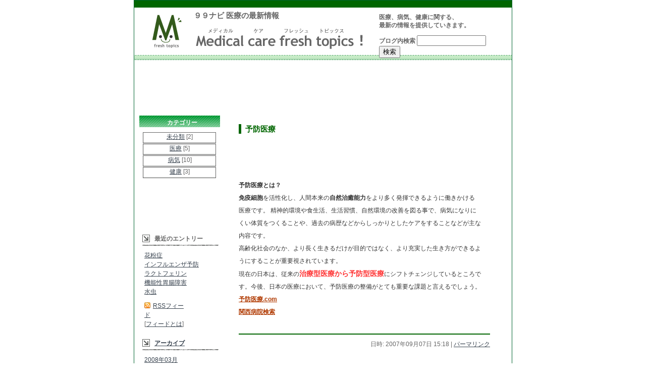

--- FILE ---
content_type: text/html
request_url: http://www.medicalkeyword.com/2007/09/prevention.html
body_size: 5080
content:
<!DOCTYPE html PUBLIC "-//W3C//DTD XHTML 1.0 Transitional//EN"
   "http://www.w3.org/TR/xhtml1/DTD/xhtml1-transitional.dtd">
<html xmlns="http://www.w3.org/1999/xhtml" id="sixapart-standard">
<head>
   <meta http-equiv="Content-Type" content="text/html; charset=UTF-8" />
   <meta name="generator" content="Movable Type 3.35" />

   <link rel="stylesheet" href="http://www.medicalkeyword.com/styles-site.css" type="text/css" />
   <link rel="alternate" type="application/atom+xml" title="Atom" href="http://www.medicalkeyword.com/atom.xml" />
   <link rel="alternate" type="application/rss+xml" title="RSS 2.0" href="http://www.medicalkeyword.com/index.xml" />

   <title>予防医療 (９９ナビ 医療の最新情報)</title>

   <link rel="start" href="http://www.medicalkeyword.com/" title="Home" />
   <link rel="prev" href="http://www.medicalkeyword.com/2007/09/hivaids.html" title="エイズ" />
   <link rel="next" href="http://www.medicalkeyword.com/2007/09/kairi.html" title="解離性障害" />

   <!--
<rdf:RDF xmlns:rdf="http://www.w3.org/1999/02/22-rdf-syntax-ns#"
         xmlns:trackback="http://madskills.com/public/xml/rss/module/trackback/"
         xmlns:dc="http://purl.org/dc/elements/1.1/">
<rdf:Description
    rdf:about="http://www.medicalkeyword.com/2007/09/prevention.html"
    trackback:ping="http://www.medicalkeyword.com/mt-tb.cgi/12"
    dc:title="予防医療"
    dc:identifier="http://www.medicalkeyword.com/2007/09/prevention.html"
    dc:subject="002)医療"
    dc:description="従来の治療型医療から予防型医療にシフトチェンジしているところです。"
    dc:creator=""
    dc:date="2007-09-07T15:18:45+09:00" />
</rdf:RDF>
-->


   
   <script type="text/javascript" src="http://www.medicalkeyword.com/mt-site.js"></script>
</head>
<body class="layout-two-column-left individual-entry-archive" onload="individualArchivesOnLoad(commenter_name)">
<div id="wrapper">
   <div id="container">
      <div id="container-inner" class="pkg">

 <div id="banner">
            <div id="banner-inner" class="pkg">
			
               <h1 id="banner-header"><a href="http://www.medicalkeyword.com/" accesskey="1">９９ナビ 医療の最新情報</a></h1>
		<h2 id="banner-description">医療、病気、健康に関する、<br>
最新の情報を提供していきます。</h2>
						<div id="blogsarch">
　　　　　　　　　　　		<form method="get" action="http://www.medicalkeyword.com/mt-search.cgi">
                              <input type="hidden" name="IncludeBlogs" value="1" />
                              <label for="search" accesskey="4">ブログ内検索</label>
                            	<input id="search" name="search" size="15" />
                              <input type="submit" value="検索" />
                         </form>
						 </div>
　　　　　　　
            </div>
         </div>

         <div id="pagebody">
		 
		 	<div id="waku2">
					<script type="text/javascript"><!--
					google_ad_client = "pub-1261150649385984";
					google_ad_width = 728;
					google_ad_height = 90;
					google_ad_format = "728x90_as";
					google_ad_type = "text_image";
					google_ad_channel = "";
					google_color_border = "FFFFFF";
					google_color_bg = "FFFFFF";
					google_color_link = "636563";
					google_color_text = "000000";
					google_color_url = "000000";
					//-->
					</script>
					<script type="text/javascript"
					  src="http://pagead2.googlesyndication.com/pagead/show_ads.js">
					</script>
				</div>
			
            <div id="pagebody-inner" class="pkg">
               <div id="alpha">
                  
<div id="beta-inner" class="pkg">					 
									<div class="module-categories module">
                        <h2 class="module-header">カテゴリー</h2>
                        
						                               <ul class="module-list2">
                                                      <li class="module-list-item-cat">
						   <a href="http://www.medicalkeyword.com/mibunnrui/" title="">未分類</a>
                           
                           [2]
                              
                           </li>
                        
                                                
                                                      <li class="module-list-item-cat">
						   <a href="http://www.medicalkeyword.com/iryou/" title="">医療</a>
                           
                           [5]
                              
                           </li>
                        
                                                
                                                      <li class="module-list-item-cat">
						   <a href="http://www.medicalkeyword.com/byouki/" title="">病気</a>
                           
                           [10]
                              
                           </li>
                        
                                                
                                                      <li class="module-list-item-cat">
						   <a href="http://www.medicalkeyword.com/kenkou/" title="">健康</a>
                           
                           [3]
                              
                           </li>
                        </ul>
                        
						
						<div id="waku4">
					<script type="text/javascript"><!--
						google_ad_client = "pub-1261150649385984";
						google_ad_width = 160;
						google_ad_height = 90;
						google_ad_format = "160x90_0ads_al";
						google_ad_channel = "";
						google_color_border = "FFFFFF";
						google_color_bg = "FFFFFF";
						google_color_link = "636563";
						google_color_text = "000000";
						google_color_url = "000000";
						//-->
						</script>
						<script type="text/javascript"
						  src="http://pagead2.googlesyndication.com/pagead/show_ads.js">
						</script>
						</div>
                       
						
                     </div>
					

             <div class="module-archives module">
                        <h2 class="module-header2">最近のエントリー</h2>
                        <div class="module-content">
                           <ul class="module-list">
                                                         <li class="module-list-item"><a href="http://www.medicalkeyword.com/2008/03/kafun.html">花粉症</a></li>
                                                         <li class="module-list-item"><a href="http://www.medicalkeyword.com/2007/12/influenza.html">インフルエンザ予防</a></li>
                                                         <li class="module-list-item"><a href="http://www.medicalkeyword.com/2007/10/lacto.html">ラクトフェリン</a></li>
                                                         <li class="module-list-item"><a href="http://www.medicalkeyword.com/2007/09/kinou.html">機能性胃腸障害</a></li>
                                                         <li class="module-list-item"><a href="http://www.medicalkeyword.com/2007/09/mold.html">水虫</a></li>
                           
                           </ul>
						 <ul class="rss">
						   <div id="img-rss"><img alt="ＲＳＳフィード" src="http://www.medicalkeyword.com/images/rss.gif" width="12" height="12" /></a></div>
						   		<li class="rss-list"><a href="http://www.medicalkeyword.com/atom.xml">RSSフィード</a><br />
									[<a href="http://www.sixapart.jp/about/feeds">フィードとは</a>]
							   </li>
						  </ul>
                        </div>
                     </div>
                                          <div class="module-archives module">
                        <h2 class="module-header2"><a href="http://www.medicalkeyword.com/archives.html">アーカイブ</a></h2>
                        <div class="module-content">
                                                   <ul class="module-list">
                              <li class="module-list-item"><a href="http://www.medicalkeyword.com/2008/03/">2008&#24180;03&#26376;</a></li>
                           
                                                   
                              <li class="module-list-item"><a href="http://www.medicalkeyword.com/2007/12/">2007&#24180;12&#26376;</a></li>
                           
                                                   
                              <li class="module-list-item"><a href="http://www.medicalkeyword.com/2007/10/">2007&#24180;10&#26376;</a></li>
                           
                                                   
                              <li class="module-list-item"><a href="http://www.medicalkeyword.com/2007/09/">2007&#24180;09&#26376;</a></li>
                           
                                                   
                              <li class="module-list-item"><a href="http://www.medicalkeyword.com/2007/08/">2007&#24180;08&#26376;</a></li>
                           </ul>
                        
                        </div>
                     </div>
                    
					 
					 <div class="module-archives module">
<h2 class="module-header2">リンク</h2>
	<div class="module-content">
		<ul class="module-list">
		 	<li class="module-list-item">
  				<a href="http://www.99navi.net/">関西病院検索</a>
			</li>
			<li class="module-list-item">
				<a href="http://dental-memo.net/">デンタルメモ</a>
			</li>
			<li class="module-list-item">
				<a href="http://balance-supple.com/">成分と効果</a>
			</li>
			<li class="module-list-item">
				<a href="http://tsubo-hayami.com/">ツボの早見表</a>
			</li>
			<li class="module-list-item">
				<a href="http://trivia-beans.com/">健康豆知識</a>
			</li>
			<li class="module-list-item">
				<a href="http://wankonavi.net/">わんこナビ</a>
			</li>			
		</ul>
  </div>
</div>
					 
                  </div>
				  
					<div id="tagclick-tagpanel">
										<script type="text/javascript" src="http://search.tagclick.net/javascripts/tagclick.js"></script>
										<script type="text/javascript" src="http://search.tagclick.net/tagpanel/7d0f262e7dd4f27aaf7f0ad308c39a4c?max=10&charset=u"></script>
										<script type="text/javascript">
										<!--
										tagclickPopup.size = {width: 500, height: 500};
										tagclickPanel.width = "auto";
										tagclickPanel.keywordSearch = false;
										tagclickPanel.padding= "10px";
										tagclickPanel.tagSize = {xs: "8px", s: "11px", m: "14px", l: "19px", xl: "25px"};
										tagclickPanel.border = false;
										tagclickPanel.color = {background: "#FFFFFF", link: "#006600", border: "#000000", mouseover: "#FF0000"};
										tagclickPanel.underLine = false;
										tagclickPanel.mouseOver = tagclickPanel.UNDERLINE;
										-->
										</script>
										<script type="text/javascript" src="http://search.tagclick.net/javascripts/tagpanel.js"></script>
										</div>
               </div>
			   <div id="beta">
			   			

<div id="alpha-inner" class="pkg">

                     


                     <h2 id="archive-title">予防医療</h2>
					 <div id="waku3">
							<script type="text/javascript"><!--
								google_ad_client = "pub-1261150649385984";
								google_ad_width = 468;
								google_ad_height = 60;
								google_ad_format = "468x60_as";
								google_ad_type = "text";
								google_ad_channel = "";
								google_color_border = "FFFFFF";
								google_color_bg = "FFFFFF";
								google_color_link = "B03900";
								google_color_text = "000000";
								google_color_url = "2BA94F";
								//-->
								</script>
						<script type="text/javascript"
								  src="http://pagead2.googlesyndication.com/pagead/show_ads.js">
								</script></div>
								
                     <div class="entry" id="entry-12">
                        <div class="entry-content">
                                                      <div class="entry-body">
                              <div id="waku-t">
			<div class="textentry"><strong>予防医療とは？</strong>
			  <p><strong>免疫細胞</strong>を活性化し、人間本来の<strong>自然治癒能力</strong>をより多く発揮できるように働きかける<br>
			    医療です。
		        精神的環境や食生活、生活習慣、自然環境の改善を図る事で、病気になりにくい体質をつくることや、過去の病歴などからしっかりとしたケアをすることなどが主な内容です。<br>
		        高齢化社会のなか、より長く生きるだけが目的ではなく、より充実した生き方ができるようにすることが重要視されています。<br>
		        現在の日本は、従来の<span class="font"><strong>治療型医療</strong>から<strong>予防型医療</strong></span>にシフトチェンジしているところです。今後、日本の医療において、予防医療の整備がとても重要な課題と言えるでしょう。<br>
                <a href="http://www.yobou.com/index_nn.html" target="_blank">
  予防医療.com</a><br>
  <a href="http://www.99navi.net/">関西病院検索</a></p>
		  </div>
</div>
                           </div>
                           
                                        
                           
                        </div>
                        <p class="entry-footer">
                           <span class="post-footers">
                                                                  日時: 2007&#24180;09&#26376;07&#26085; 15:18
                               
                           </span> 
                           <span class="separator">|</span> <a class="permalink" href="http://www.medicalkeyword.com/2007/09/prevention.html">パーマリンク</a>
                        </p>
                     </div>

                                          <div class="trackbacks">
                        <h3 id="trackback" class="trackbacks-header">トラックバック</h3>
                        <div id="trackbacks-info">
                           <p>このエントリーのトラックバックURL: <br />http://www.medicalkeyword.com/mt-tb.cgi/12</p>
                        </div>
                        




                     </div>
                     

                                          <div id="comments" class="comments">
                        

                         
                        <form method="post" action="http://www.medicalkeyword.com/mt-comments.cgi" name="comments_form" onsubmit="if (this.bakecookie.checked) rememberMe(this)">
                           <input type="hidden" name="static" value="1" />
                           <input type="hidden" name="entry_id" value="12" />
                           
                           <div class="comments-open" id="comments-open">
                              <h2 class="comments-open-header">コメントを投稿</h2>
                              
                              <div class="comments-open-content">
                                 <script type="text/javascript">
                                 <!--
                                 writeTypeKeyGreeting(commenter_name, 12);
                                 //-->
                                 </script>
                              
                                                                  <p class="comments-open-moderated">
                                    (いままで、ここでコメントしたことがないときは、コメントを表示する前にこのブログのオーナーの承認が必要になることがあります。承認されるまではコメントは表示されません。そのときはしばらく待ってください。)
                                 </p>
                                 

                                 <div id="comments-open-data">
                                    <div id="name-email">
                                       <p>
                                          <label for="comment-author">名前:</label>
                                          <input id="comment-author" name="author" size="30" />
                                       </p>
                                       <p>
                                          <label for="comment-email">メールアドレス:</label>
                                          <input id="comment-email" name="email" size="30" />
                                       </p>
                                    </div>

                                    <p>
                                       <label for="comment-url">URL:</label>
                                       <input id="comment-url" name="url" size="30" />
                                    </p>
                                    <p>
                                       <label for="comment-bake-cookie"><input type="checkbox"
                                          id="comment-bake-cookie" name="bakecookie" onclick="if (!this.checked) forgetMe(document.comments_form)" value="1" />
                                          この情報を登録しますか?</label>
                                    </p>
                                 </div>

                                 <p id="comments-open-text">
                                    <label for="comment-text">コメント: (スタイル用のHTMLタグが使えます)</label>
                                    <textarea id="comment-text" name="text" rows="15" cols="50"></textarea>
                                 </p>
                                 <div id="comments-open-footer" class="comments-open-footer">
                                    <input type="submit" accesskey="v" name="preview" id="comment-preview" value="確認" />
                                    <input type="submit" accesskey="s" name="post" id="comment-post" value="投稿" />
                                 </div>
                              </div>
                           </div>
                        </form>
                        
                     </div>
                     
                  </div>

			   </div>
             </div>
         </div>
      </div>
   </div>
<div id="footer">
&copy; ９９ナビ 医療の最新情報<br />
</div>
</div>
</body>
</html>



--- FILE ---
content_type: text/html; charset=utf-8
request_url: https://www.google.com/recaptcha/api2/aframe
body_size: 269
content:
<!DOCTYPE HTML><html><head><meta http-equiv="content-type" content="text/html; charset=UTF-8"></head><body><script nonce="oTmRahNINC9OprdLM93qXw">/** Anti-fraud and anti-abuse applications only. See google.com/recaptcha */ try{var clients={'sodar':'https://pagead2.googlesyndication.com/pagead/sodar?'};window.addEventListener("message",function(a){try{if(a.source===window.parent){var b=JSON.parse(a.data);var c=clients[b['id']];if(c){var d=document.createElement('img');d.src=c+b['params']+'&rc='+(localStorage.getItem("rc::a")?sessionStorage.getItem("rc::b"):"");window.document.body.appendChild(d);sessionStorage.setItem("rc::e",parseInt(sessionStorage.getItem("rc::e")||0)+1);localStorage.setItem("rc::h",'1763927706084');}}}catch(b){}});window.parent.postMessage("_grecaptcha_ready", "*");}catch(b){}</script></body></html>

--- FILE ---
content_type: text/css
request_url: http://www.medicalkeyword.com/styles-site.css
body_size: 6258
content:
/* Base Weblog (base-weblog.css) */

/* basic elements */

html {
    margin: 0;
    /* setting border: 0 hoses ie6 win window inner well border */
    padding: 0;
    overflow-y:scroll;
}

body {
    margin: 0;
    /* setting border: 0 hoses ie5 win window inner well border */
    padding: 0;
    font-family: verdana, 'trebuchet ms', sans-serif;
}

form { margin: 0; padding: 0; }
a { text-decoration: underline; }
a img { border: 0; }

h3, h4, h5, h6 { font-weight:bold;}
h3, h4, h5, h6, p, ol, ul, pre, blockquote {
    margin-top: 10px;
    margin-bottom: 10px;
}
h1{
	margin:0px;
	padding:0px;
	}
h1, p, ol, ul, pre, blockquote{
	margin:0px;
	padding:0px;
	}
h2{
	margin-top:10px;
	padding:0px;
	}
h2 p, ol, ul, pre, blockquote {
	margin-top: 10px;
    margin-bottom:0;
	}
/* standard helper classes */

.clr {
    clear: both;
    width: 1px;
    height: 1px;
    margin: 0 -1px -1px 0;
    border: 0;
    padding: 0;
    font-size: 0;
    line-height: 0;
}

/* .pkg class wraps enclosing block element around inner floated elements */
.pkg:after {
    content: " ";
    display: block;
    visibility: hidden;
    clear: both;
    height: 0.1px;
    font-size: 0.1em;
    line-height: 0;
}
* html .pkg { display: inline-block; }
/* no ie mac */
* html .pkg { height: 1%; }
.pkg { display: block; }
/* */


/* page layout */

body { text-align: center; } /* center on ie */

#wrapper{
	width:748px;
    margin: 0 auto;
    padding:0;
	height:auto;
	border: 1px solid #006531;
    text-align: center;
}

#container {
    position: relative;
    margin: 0 auto; /* center on everything else */
    width:auto;
    text-align: left;
}

#container-inner { position: static; width: 100%; }

#banner { position: relative; width:750px; height:118px; }
#banner-inner { position: static; }

#pagebody { position: relative; width: 100%; }
#pagebody-inner { position: static; width: 100%; }

#alpha, #beta, #gamma, #delta {
    display: inline; /* ie win bugfix */
    position: relative;
    float: left;
    min-height: 1px;
}

#delta { float: right; }

#alpha-inner, #beta-inner, #gamma-inner, #delta-inner {
    position: static;
}


/* banner user/photo */

.banner-user {
    float: left;
    overflow: hidden;
    width: 64px;
    margin: 0 15px 0 0;
    border: 0;
    padding: 0;
    text-align: center;
}

.banner-user-photo {
    display: block;
    margin: 0 0 2px 0;
    border: 0;
    padding: 0;
    background-position: center center;
    background-repeat: no-repeat;
    text-decoration: none !important;
}

.banner-user-photo img {
    width: 64px;
    height: auto;
    margin: 0;
    border: 0;
    padding: 0;
}

#logo{
	width:105px;
	height:118px;
	}


/* content */

.content-nav {
    margin: 10px;
    text-align: center;
}

.date-header,
.entry-content {
    position: static;
    clear: both;
}

.entry,
.trackbacks,
.comments,
.archive {
    position: static;
    overflow: hidden;
    clear: both;
    width: 100%;
    margin-bottom: 20px;
}

.entry-content,
.trackbacks-info,
.trackback-content,
.comment-content,
.comments-open-content,
.comments-closed {
    clear: both;
}

.entry-excerpt,
.entry-body,
.entry-more-link,
.entry-more {
    clear: both;
}

.entry-footer,
.trackback-footer,
.comment-footer,
.comments-open-footer,
.archive-content {
    clear: both;
    margin: 5px 10px 0 10px;
}

.comments-open label { display: block; margin:0px; padding:0px;}

#comment-author, #comment-email, #comment-url, #comment-text {
    width: 240px;
}

#comment-bake-cookie {
    margin-left: 0;
    vertical-align: middle;
}

.comments-open-header {
    clear: both;
}

#comment-post {
    font-weight: bold;
}

img.image-full { width: 100%; }

.image-thumbnail {
    float: left;
    width: 115px;
    margin: 0 10px 10px 0;
}

.image-thumbnail img {
    width: 115px;
    height: 115px;
    margin: 0 0 2px 0;
}


/* modules */

.module {
    position: relative;
    overflow: hidden;
    width: 100%;
	font-size:20px;
}

.module-content {
    position: relative;
    margin: 5px 10px 20px 10px;
}

.module-list,
.archive-list {
    margin: 0;
    padding: 0;
    list-style: none;
}

.module-list-item {
    margin-top: 5px;
    margin-bottom: 5px;
}

.module-presence img { vertical-align: middle; }
.module-powered .module-content { margin-bottom: 10px; }
.module-photo .module-content { text-align: center; }
.module-wishlist .module-content { text-align: center; }

.module-calendar .module-content table {
    border-collapse: collapse;
}

.module-calendar .module-content th,
.module-calendar .module-content td {
    width: 14%;
    text-align: center;
}

.typelist-thumbnailed { margin: 0 0 20px 0; }

.typelist-thumbnailed .module-list-item {
    display: block;
    clear: both;
    margin: 0;
}

/* positioniseverything.net/easyclearing.html */
.typelist-thumbnailed .module-list-item:after {
    content: " ";
    display: block;
    visibility: hidden;
    clear: both;
    height: 0.1px;
   font-size: 12px;
    line-height: 0;
	
}
* html .typelist-thumbnailed .module-list-item { display: inline-block; }
/* no ie mac */
* html .typelist-thumbnailed .module-list-item { height: 1%; }
.typelist-thumbnailed .module-list-item { display: block; }
/* */

.typelist-thumbnail {
    float: left;
    min-width: 60px;
    width: 60px;
    /* no ie mac */width: auto;/* */
    margin: 0 5px 0 0;
    text-align: center;
    vertical-align: middle;
}

.typelist-thumbnail img { margin: 5px; }

.module-galleries .typelist-thumbnail img { width: 50px; }

.typelist-description {
    margin: 0;
    padding: 5px;
}

.module-featured-photo .module-content,
.module-photo .module-content {
    margin: 0;
}

.module-featured-photo img { width: 100%; }

.module-recent-photos { margin: 0 0 15px 0; }
.module-recent-photos .module-content { margin: 0; }
.module-recent-photos .module-list {
    display: block;
    height: 1%;
    margin: 0;
    border: 0;
    padding: 0;
    list-style: none;
}

/* positioniseverything.net/easyclearing.html */
.module-recent-photos .module-list:after {
    content: " ";
    display: block;
    visibility: hidden;
    clear: both;
    height: 0.1px;
    font-size: 0.1em;
    line-height: 0;
}
* html .module-recent-photos .module-list { display: inline-block; }
/* no ie mac */
* html .module-recent-photos .module-list { height: 1%; }
.module-recent-photos .module-list { display: block; }
/* */

.module-recent-photos .module-list-item {
    display: block;
    float: left;
    /* ie win fix */ height: 1%; /**/
    margin: 0;
    border: 0;
    padding: 0;
}

.module-recent-photos .module-list-item a {
    display: block;
    margin: 0;
    border: 0;
    padding: 0;
}

.module-recent-photos .module-list-item img {
    width: 60px;
    height: 60px;
    margin: 0;
    padding: 0;
}


/* mmt calendar */

.module-mmt-calendar { margin-bottom: 15px; }
.module-mmt-calendar .module-content { margin: 0; }
.module-mmt-calendar .module-header { margin: 0; }
.module-mmt-calendar .module-header a { text-decoration: none; }
.module-mmt-calendar table { width: 100%; }

.module-mmt-calendar th { text-align: left; }

.module-mmt-calendar td {
    width: 14%;
    height: 75px;
    text-align: left;
    vertical-align: top;
}

.day-photo {
    width: 54px;
    height: 54px;
}

.day-photo a {
    display: block;
}

.day-photo a img {
    width: 50px;
    height: 50px;
}




/* Vicksburg II (theme-vicksburg.css) */

/* basic page elements */

body {
    font-family: 'trebuchet ms', verdana, helvetica, arial, sans-serif;
    font-size: 12px;
}

a { color: #36414d; text-decoration: underline; }
a:hover { color: #a3b8cc; }

#banner a { color:#666; text-decoration: none; }
#banner a:hover { color:#666;}

.module-content a { color: #36414d; }
.module-content a:hover { color: #a3b8cc; }




h1, h2, h3, h4, h5, h6 {
    font-family: 'trebuchet ms', verdana, helvetica, arial, sans-serif;
}

.module-header{
	/* ie win (5, 5.5, 6) bugfix */
    position: relative;
    width:160px;
    width: 160px;
	height:23px;
    margin: 0;
    padding: 5px;
    color: #fff;
	background:url(images/side_tit.gif) no-repeat;
    font-size: 12px;
    font-weight: bold;
	text-align:center;
	}
.module-header2{
	/* ie win (5, 5.5, 6) bugfix */
    position: relative;
    width:160px;
    width: 160px;
	height:23px;
    margin:0;
    padding:0 0 0 30px;
    color:#666;
	background:url(images/side_tit2.gif) no-repeat;
    font-size: 12px;
    font-weight: bold;
	text-align:left;
	}
	
.trackbacks-header,
.comments-header,
.comments-open-header,
.archive-header {
    /* ie win (5, 5.5, 6) bugfix */
    position: relative;
    width: 100%;
    width: auto;
    margin: 5 0px;
    border-left: 5px solid #006500;
    padding: 5px;
    color:#636563;
    background: #CEFFCE;
    font-size:10px;
    font-weight: bold;
    line-height: 1;
    text-transform: uppercase;
}

.module-header a,
.module-header a:hover,
.trackbacks-header a,
.trackbacks-header a:hover,
.comments-header a,
.comments-header a:hover,
.comments-open-header a,
.comments-open-header a:hover
.archive-header a,
.archive-header a:hover {
    color: #fff;
}

.entry-more-link,
.entry-footer,
.comment-footer,
.trackback-footer,
.typelist-thumbnailed {
    font-size: 12px;
}

.commenter-profile img { vertical-align: middle; }


/* page layout */

body {
    min-width: 100%;
    color: #333;
    background-color:#FFF;
}

#container {
    width: 100%;
    margin-bottom: 20px;
    background: #fff;
	font-size:12px;
    line-height: 19px;
}

#container-inner {
   /* border-width: 0 5px 5px 5px;
    border-style: solid;
    border-color: #292e33;
	*/
}

#banner {
    width: auto; /* necessary for ie win */
	header:118px;
	background:url(images/banner_bg.gif) no-repeat;
}

#banner-inner {
    padding: 15px 13px;
}

.banner-user {
    width: 70px;
    margin-top: 5px;
    font-size: 10px;
}

.banner-user-photo { border: 1px solid #fff; }

#banner-header {
   position:relative;
    top:5px;
   left:105px;
	padding:0;
    color:#666;
    font-size: 15px;
    font-weight: bold;
	text-align:left;
	float:left;
	
}

#banner-description {
	width:250px;
	height:15px;
    color:#666;
	float:right;
    font-size: 12px;
    font-weight: bold;
    line-height:16px;
}

#blogsarch{
	width:250px;
	height:auto;
    color:#666;
	float:right;
    font-size: 12px;
    font-weight: bold;
	margin:0;
	padding:0;
	clear:both;
	}
#submitwaku{
	width:15px;
	height:15px;
	}

#alpha { margin: 15px 15px 0 15px; width: 480px; }
#alpha2 { margin: 15px 15px 0 45px; width: 550px; }
#beta { width: 160px;}
#gamma, #delta { width: 180px; background: #e6ecf2; }

#beta-inner,
#gamma-inner,
#delta-inner {
    padding: 10px 10px 0 10px;
    border-width: 2px 2px 2px 0;
    border-style: solid;
    border-color: #fff;
}

.date-header {
    margin-top: 0;
    font-size: 11px;
    font-weight: bold;
}

.entry-header {
    margin:0;
    padding: 0;
    color: #666;
    font-size: 15px;
}

.entry-content,
.comment-content,
.trackback-content {
    margin:10px 0 10px 0;
    line-height: 1.5;
}

.entry-tags {
    margin: 0 0 10px 10px;
}

.entry-tags-header,
.entry-tags-list,
.entry-tag { display: inline; }

.entry-tags-list {
    list-style:none;
    padding: 0px;
}

.entry-footer,
.comment-footer,
.trackback-footer {
    margin: 0;
    border-top: 2px solid #006500;
    padding:10px 0 10px 0;
    color: #666;
    font-size: 12px;
    text-align: right;
}

.comment-content,
.trackback-content,
.comment-footer,
.trackback-footer {
    margin-left: 10px;
}

.content-nav { margin-top: 0; }

#trackbacks-info {
    margin: 10px 0;
    border: 1px dashed #a3b8cc;
    padding: 0 10px;
    color: #292e33;
    font-size: 11px;
    text-align: center;
    background:none;
}

.comments-open-footer {
    margin: 10px 0;
}

/* modules */

.module {
    margin: 0 0 10px 0;
	background:none;
}

.module-content {
    margin: 0 0 10px 0;
    padding: 10px 10px 0 0;
    font-size: 12px;
    line-height:1.2;
}
.module-search input { font-size: 10px;}
.module-search #search { width: 235px; }

.module-mmt-calendar .module-content table,
.module-calendar .module-content table { font-size: 10px; }

.module-powered { border-width: 0; }
.module-powered .module-content {
	font-size:10px;
    margin-bottom: 0;
    border: 1px dashed #a3b8cc;
    padding:5px 0 10px 10px;
    color: #292e33;
    background: #fff;
}

.module-photo { background: none; }
.module-photo img { border: solid 1px #fff; }


.module-list {
    margin: 0 15px 10px 10px;
    
}
.module-list2 {
    margin: 0 15px 10px 0;
    
}



.module-list .module-list {
    margin: 5px 0 0 0;
    padding-left: 15px;
   /* list-style: circle; */
}

.module-list-item-cat {
	width:160px;
	height:23px;
	background:url(images/side_tit_cat.gif) no-repeat;
    margin:0;
	padding:0;
    color: #666;
	font-size:12px;
	text-align:center;
    line-height:1.5;
	list-style:none;
}

.module-list-item {
	margin:0px;
	padding:0px;
    color: #666;
    line-height:1.5;
	
}
.rss {
    margin: 0 15px 10px 10px;
    
}
.rss-list{
    margin:0 38px 0 0;
	padding:0px;
    color: #666;
    line-height:1.5;
	list-style:none;
}
#img-rss{
	width:12px;
	height:12px;
	margin:2px 5px 0 0;
	float:left;
	}

.typelist-thumbnailed .module-list {
    margin: 0 0 10px 0;
    list-style: none;
}

.typelist-thumbnailed .module-list-item {
    margin: 1px 0;
    padding: 0;
    background: #f3f6f9;
}

.typelist-thumbnail {
    background: #fff;
}

.module-photo img { border: 1px solid #fff; }

.module-featured-photo { width: 398px; }
.module-featured-photo .module-content {
    margin: 0;
    border-width: 0;
    padding: 0;
}
.module-featured-photo img { width: 398px; }

.module-recent-photos .module-content { padding: 10px 0 0 19px; }
.module-recent-photos .module-list { margin: 0; }
.module-recent-photos .module-list-item {
    width: 64px; /* mac ie fix */
    margin: 0 10px 10px 0;
    padding: 0;
    background: none;
}

.module-recent-photos .module-list-item a {
    border: #cfd4d9 1px solid;
    padding: 1px;
    background: #fff;
}

.module-recent-photos .module-list-item a:hover {
    border-color: #36414d;
    background: #fff;
}

.module-tagcloud .module-list {text-align: center; }
.module-tagcloud .module-list { list-style: none; }
.module-tagcloud .module-list-item { display: inline; }
.module-tagcloud li.taglevel1 { font-size: 19px; }
.module-tagcloud li.taglevel2 { font-size: 17px; }
.module-tagcloud li.taglevel3 { font-size: 15px; }
.module-tagcloud li.taglevel4 { font-size: 13px; }
.module-tagcloud li.taglevel5 { font-size: 11px; }
.module-tagcloud li.taglevel6 { font-size: 9px; }


/* calendar tweaks */

.layout-calendar #alpha { width: 260px; }
.layout-calendar #beta { width: 420px; }

.layout-calendar #gamma,
.layout-calendar #delta {
    width: 190px;
}

.layout-calendar #gamma-inner,
.layout-calendar #delta-inner {
    border: 0;
    padding: 0;
}

.module-mmt-calendar { width: 398px; }
.module-mmt-calendar .module-content {
    margin: 0;
    border-width: 0;
    padding: 10px;
}

.module-mmt-calendar table {
    width: 378px;
    background: #a3b8cc;
}

.module-mmt-calendar th {
    color: #fff;
    border-top: 1px solid #fff;
    border-right: 1px solid #f3f6f9;
    border-bottom: 1px solid #cfd4d9;
    padding: 2px;
    text-align: right;
    font-weight: bold;
}

.module-mmt-calendar td {
    border-top: 1px solid #fff;
    border-right: 1px solid #f3f6f9;
    border-bottom: 1px solid #cfd4d9;
    padding: 2px;
    text-align: right;
    font-weight: normal;
    background: #e6ecf2;
}

th.weekday-7, td.day-7, td.day-14, td.day-21, td.day-28, td.day-35, td.day-42 {
    border-right: none;
}

.module-mmt-calendar td { height: 70px; }

.day-photo {
    width: 49px;
    height: 49px;
}

.day-photo a {
    border: #cfd4d9 1px solid;
    padding: 1px;
    background: #fff;
}

.day-photo a:hover {
    border-color: #36414d;
    background: #fff;
}

.day-photo a img {
    width: 45px;
    height: 45px;
}


/* artistic tweaks */

.layout-artistic #alpha { width: 260px; }
.layout-artistic #beta { width: 420px; }

.layout-artistic #gamma,
.layout-artistic #delta {
    width: 190px;
}

.layout-artistic #gamma-inner,
.layout-artistic #delta-inner {
    border: 0;
    padding: 0;
}


/* moblog1 tweaks */

.layout-moblog1 #alpha {
    margin: 0;
    width: 180px;
    background:#fff;
}

.layout-moblog1 #alpha-inner {
    padding: 10px 10px 0 10px;
    border-width: 2px 0 2px 2px;
    border-style: solid;
    border-color: #fff;
}

.layout-moblog1 #beta {
    margin: 15px 15px 0 15px;
    width: 320px;
    background:none;
}

.layout-moblog1 #beta-inner {
    padding: 0;
    border-width: 0;
}

.layout-moblog1 .module-recent-photos .module-content { padding: 10px 0 0 10px; }


/* moblog2 tweaks */

.layout-moblog2 #alpha {
    margin: 0;
    width: 86px;
    background: #e6ecf2;
}

.layout-moblog2 #alpha-inner {
    padding: 10px 10px 0 10px;
/*  border-width: 2px 0 2px 2px;
    border-style: solid;
    border-color: #fff;
*/
}

.layout-moblog2 #beta {
    margin: 15px 15px 0 15px;
    width: 260px;
    background: none;
}

.layout-moblog2 #beta-inner {
    padding: 0;
    border-width: 0;
}

.layout-moblog2 #delta {
    width: 154px;
}

.layout-moblog2 .module-recent-photos {
    border: 0;
    background: none;
}

.layout-moblog2 .module-recent-photos .module-content {
    padding: 0;
    border: 0;
}

.layout-moblog2 .module-recent-photos .module-list-item { margin: 0 0 10px 0; }


/* timeline tweaks */

.layout-timeline #alpha { width: 260px; }
.layout-timeline #beta { width: 420px; }

.layout-timeline #gamma,
.layout-timeline #delta {
    width: 190px;
}

.layout-timeline #gamma-inner,
.layout-timeline #delta-inner {
    border: 0;
    padding: 0;
}


/* one-column tweaks */

.layout-one-column body { min-width: 520px; }
.layout-one-column #container { width: 520px; }
.layout-one-column #banner { width: 520px; } /* necessary for ie win */


/* two-column-left tweaks */

.layout-two-column-left #alpha {
    margin: 10px;
    width: 160px;
    background:#fff;
}

.layout-two-column-left #alpha-inner {
    padding: 10px 10px 0 10px;
    border-width: 2px 0 2px 2px;
    border-style: solid;
    border-color: #fff;
}
/*??????????*/
.layout-two-column-left #beta {
    margin:15px 15px 0 15px;
	padding:0;
    width: 520px;
}

.layout-two-column-left #beta-inner {
    padding: 0;
    border-width: 0;
}


/* three-column tweaks */

.layout-three-column #alpha {
    margin: 0;
    width: 180px;
}

.layout-three-column #alpha-inner {
    padding: 10px 10px 0 10px;
    border-width: 2px 0 2px 2px;
    border-style: solid;
    border-color: #fff;
}

.layout-three-column #beta {
    margin: 15px 15px 0 15px;
    width: 320px;
    background: none;
}

.layout-three-column #beta-inner {
    padding: 0;
    border-width: 0;
}


/*
 *  Preliminary styles added by Jay for Vicksburg II
 *     for review by Luke/Walt and rest of team
 */

/* All or multiple templates
    Suppress underlines on linked entry titles */
.entry-header a { text-decoration: none; }
    /* Suppress the prev/next nav */
.content-nav { margin: 0px; display: none; }

/* Search results templates */
.mt-search-results .search-results-header {
    border: 2px solid #333366;
    background-color:#009966;
	color: #eee;
    padding: 5px;
}
.mt-search-results .search-results-container { margin-left:10px; }
.mt-search-results form#search-form { width: 400px; margin: 0px auto 20px auto; }
.mt-search-results form#search-form input#search { width: 80%; }
.mt-search-results form#search-form p#search-options { text-align:center; }

/* Entry tag display */
div.entry-tags { margin:0 0 10px 10px; }
ul.entry-tags-list {
    list-style:none;
    padding: 0px;
	background:none;
}
h4.entry-tags-header,
ul.entry-tags-list,
li.entry-tag { display: inline; }

/* Main index styles
    Suppress date header on main index */
.main-index .date-header { display: none; }

/* Comment preview and individual entry
    Widen the comment form */
form textarea#comment-text { width:400px; }

/* All archive templates
    Informational "where am I?" module at top of sidebar */
.module-welcome p { font-size: 12px; }
.module-content p.first { margin-top:0px; }

/* Date-based and category archives
    Archive title banner at top of page, below blog banner */
.master-archive-index #archive-title,
.individual-entry-archive #archive-title,
.date-based-archive #archive-title,
.category-archive #archive-title {

    /* ie win (5, 5.5, 6) bugfix */
   position: relative;
   width: 100%;
   width: auto;
   font-size:15px;
    margin:0 0 10px 0;
    border-left: 5px solid #006500;
    padding:0 0 0 8px;
    color:#006600;

}

/* Experimental comment styles
    Not currently in use anywhere in default templates
    For testing only... */
#comments-experimental .comment, #comments-experimental .comment .comment-inner {
    width:36em;
}

#comments-experimental .comment {
    padding: 0px;
    margin: 10px 15px;
    background-color:#009966;
    border:2px solid #333366;

}

#comments-experimental .comment .comment-inner {
    position:relative;
    margin:-5px 0 0 -3px;
    background:#f3f3ff;
    border:1px solid #003;
}

#comments-experimental .comment:hover .comment-inner {
    border:1px solid #000;
    background-color:#FFFFFF;
}

#comments-experimental .comment a {
    text-decoration: none;
    border-bottom: 1px dotted #36414d;
}

#comments-experimental .comment:hover a {
    color: #333;
    border-bottom: 1px solid #666;
}

#comments-experimental .comment .comment-content {
    margin-right: 25px;
    margin-left: 25px;
    margin-bottom: 15px;
}

#comments-experimental .comment-footer-experimental {
    margin-right: 15px;
    font-size: 10px;
    text-align: right;
}

#comments-experimental .comment .comment-header {
    font-size: 16px;
    margin: 5px auto 5px 10px;
    text-shadow:#9AA 2px 2px 1px #66F;
    color:#666;
}

#comments .comment-header { display: none; }
#comments .comment-footer-experimental { display: none; }
#comments-experimental .comment-footer { display: none; }

/*link-------------------------------------*/

.margin-top{
	margin-top:10px;
	}
	
/*adsense------------------------------------*/

#waku2{
	width:728px;
	height:90px;
	padding:5px 5px 0 5px;
	margin-top:5px;
	}
	
#waku3{
	width:234px;
	height:auto;
	padding:0;
	margin:15px 0 5px 5px;
	}

waku4{
	width:160px;
	height:90px;
	margin:0;
	padding:0 0 0 30px;
	text-align:center;
	background-color:#CCCCCC;
	}
	

/*entry------------------------------------*/
#waku{
	width:500px;
	margin:10px 0 0 0;
	padding:0;
	font-size:12px;
	line-height:25px;
	}
#waku-t{
	width:500px;
	margin:0;
	padding:0;
	font-size:12px;
	line-height:25px;
	}

.textentry{
	margin:0;
	padding:0 20px 20px 0;
	}
.textentry-t{
	margin:0;
	padding:0 20px 0 0;
	}
.textentry a{
	color:#B03900;
	font-weight:bold;
	}
.textentry-t a{
	color:#B03900;
	font-weight:bold;
	}
p{
	clear:both;
	}
.img{
	float:left;
	margin:10px 20px 20px 0;
	}
.font{
	font-size:14px;
	font-weight:bold;
	color:#FF3333;
	}
.font2{
	font-size:14px;
	font-weight:bold;
	color:#007D00;
	}
.font3{
	font-size:14px;
	font-weight:bold;
	color:#3366FF;
	}
.waku-font{
	width:480px;
	padding:10px;
	background:#C1FFC1;
	font-weight:bold;
	line-height:17px;
	}
div#waku-t div.textentry dl{
	margin:0;
	}

div#waku-t div.textentry dl.style1 dt{
	padding		: 15px 0 0;
	font-weight	: bold;
}
	
div#waku-t div.textentry dl dd.waku-font{
	width:480px;
	margin:0;
	padding:10px;
	background:#C1FFC1;
	font-weight:bold;
	line-height:17px;
	}

#footer{
	text-align:center;
	background-color:#006600;
	color:#fff;

	}